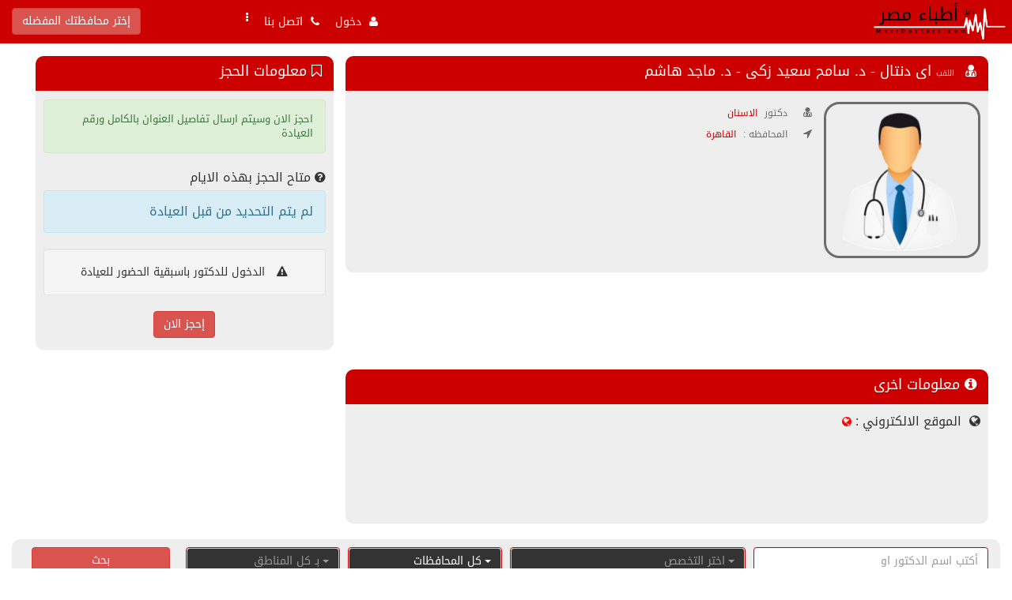

--- FILE ---
content_type: text/html; charset=utf-8
request_url: https://www.masrdoctors.com/links_view_2038.html
body_size: 11760
content:
<!DOCTYPE html PUBLIC "-//W3C//DTD XHTML 1.0 Transitional//EN" "http://www.w3.org/TR/xhtml1/DTD/xhtml1-transitional.dtd">
<html xmlns="http://www.w3.org/1999/xhtml">
    <head>
        <link rel='dns-prefetch' href='//maxcdn.bootstrapcdn.com' />
        <link rel='dns-prefetch' href='//www.googleadservices.com' />
        <link rel='dns-prefetch' href='//www.google-analytics.com' />
        <link rel='dns-prefetch' href='//googleapis.com' />
        <link rel='dns-prefetch' href='//googletagmanager.com' />
        <link rel='dns-prefetch' href='//pagead2.googlesyndication.com' />
    
        <meta charset="utf-8" />
        <meta http-equiv="X-UA-Compatible" content="IE=edge" />
        <meta name="viewport" content="width=device-width, initial-scale=1,minimum-scale=1" />
        <meta http-equiv="Content-Type" content="text/html; charset=utf-8" />
        <meta name="author" content="IT4DS.Com.Eg" />
        <link rel="alternate" href="https://www.masrdoctors.com/links_view_2038.html" hreflang="ar" />
        <meta name="developer" content=" IT4DS Co." />
        <meta name="rating" content="general" />
        <meta name="distribution" content="global" />
        <meta name="copyright" content="IT4DS.com" />
        <meta name="robots" content="index, follow" />
        <meta name="revisit-after" content="1 days" />
        <!-- favIcon-->
        <link rel="apple-touch-icon" sizes="57x57" href="https://www.masrdoctors.com/images/favicon/apple-icon-57x57.png" />
        <link rel="apple-touch-icon" sizes="60x60" href="https://www.masrdoctors.com/images/favicon/apple-icon-60x60.png" />
        <link rel="apple-touch-icon" sizes="72x72" href="https://www.masrdoctors.com/images/favicon/apple-icon-72x72.png" />
        <link rel="apple-touch-icon" sizes="76x76" href="https://www.masrdoctors.com/images/favicon/apple-icon-76x76.png" />
        <link rel="apple-touch-icon" sizes="114x114" href="https://www.masrdoctors.com/images/favicon/apple-icon-114x114.png" />
        <link rel="apple-touch-icon" sizes="120x120" href="https://www.masrdoctors.com/images/favicon/apple-icon-120x120.png" />
        <link rel="apple-touch-icon" sizes="144x144" href="https://www.masrdoctors.com/images/favicon/apple-icon-144x144.png" />
        <link rel="apple-touch-icon" sizes="152x152" href="https://www.masrdoctors.com/images/favicon/apple-icon-152x152.png" />
        <link rel="apple-touch-icon" sizes="180x180" href="https://www.masrdoctors.com/images/favicon/apple-icon-180x180.png" />
        <link rel="icon" type="image/png" sizes="192x192"  href="https://www.masrdoctors.com/images/favicon/android-icon-192x192.png" />
        <link rel="icon" type="image/png" sizes="32x32" href="https://www.masrdoctors.com/images/favicon/favicon-32x32.png" />
        <link rel="icon" type="image/png" sizes="96x96" href="https://www.masrdoctors.com/images/favicon/favicon-96x96.png" />
        <link rel="icon" type="image/png" sizes="16x16" href="https://www.masrdoctors.com/images/favicon/favicon-16x16.png" />
        <link rel="manifest" href="https://www.masrdoctors.com/images/favicon/manifest.json" />
        <meta name="msapplication-TileColor" content="#ffffff" />
        <meta name="msapplication-TileImage" content="https://www.masrdoctors.com/images/favicon/ms-icon-144x144.png" />
        <meta name="theme-color" content="#ffffff" />
        <!-- END favIcon -->
        <!-- including Apps-->
        <meta name="apple-itunes-app" content="app-id=1024469757" />
        <meta property="al:ios:app_store_id" content="1024469757" />
        <meta property="al:ios:app_name" content="دليل اطباء مصر‎"/>
        <meta property="al:ios:url" content="https://itunes.apple.com/eg/app/id1024469757?mt=8" />
        <meta property="al:android:url" content="https://play.google.com/store/apps/details?id=com.it4ds.masrdoctors" />
        <meta property="al:android:app_name" content="دليل اطباء مصر‎"/>
        <meta property="al:android:package" content="com.it4ds.masrdoctors" />
        <meta name="google-play-app" content="app-id=com.it4ds.masrdoctors" />
        <link rel="stylesheet" href="https://www.masrdoctors.com//includes/js/android/jquery.smartbanner.css" type="text/css" media="screen" />
        <!-- END including Apps-->
                    <title>اى دنتال - د. سامح سعيد زكى - د. ماجد هاشم  - الاسنان</title>
                
          	<meta name="description" content=" أفضل دكاترة في مصر، دور واحجز بين اكثر من 35 تخصص، 9000 دكتور ,4000 استشاري و1050 استاذ جامعة، احجز اونلاين مجاناً." />
    	<meta name="keywords" content="اطباء , دليل ,احجز , دكتور, مصر , دليل مصر الطبي, دليل الكتروني طبي مصري شامل, دليل أطباء مصر, نقابة, بحث اطباء ,كشف ,كشوفات ,الدليل الطبي ,بحث اطباء حسب التخصص ,ارقام الدكاتره , رقم الدكتور , الدوله , المدينه ,عيادات مصر , الطبي , تطبيق اطباء , احجز دكتور , تخصصات,عيادات و مستشفيات, انف واذن وحنجره, باطنى, أمراض, تخصصات, جراجة, اسنان, تخدير, تحاليل, مسالك بوليه, جلديه وتناسليه, سمعيات, عيون, صدر, قلب, اوعيه دمويه, اطفال, اورام, علاج طبيعى, ممارس عام, نفسيه, نسا وولاده, جراحه عامه, مخ واعصاب, عظام, عقم, تغذيه, استشارى, اخصائى, ممرض, عياده خارجيه, مستشفى اليوم الواحد, جراحات تجميل, تخسيس, الاسنان, القلب, العيون, اطباء النساء" />
            <link href="https://www.masrdoctors.com/templates/default/ar/css/bootstrap.css" rel="stylesheet" type="text/css" />
                    <link href="https://www.masrdoctors.com/templates/default/ar/css/bootstrap-rtl.css" rel="stylesheet" type="text/css" />
            
        <link href="https://www.masrdoctors.com/templates/default/ar/css/style.css" rel="stylesheet" type="text/css" />
        <link rel="stylesheet" href="https://maxcdn.bootstrapcdn.com/font-awesome/4.4.0/css/font-awesome.min.css" />


        <script src="https://ajax.googleapis.com/ajax/libs/jquery/1.11.3/jquery.min.js"></script>
        <script async type="text/javascript" src="https://www.masrdoctors.com/templates/default/ar/js/bootstrap.min.js" ></script>
        <!--script async type="text/javascript" src="https://www.masrdoctors.com/templates/default/ar/js/jquery.cycle.all.js" ></script-->
        
        <!-- Latest compiled and minified CSS -->
        <link rel="stylesheet" href="https://cdn.jsdelivr.net/npm/bootstrap-select@1.13.14/dist/css/bootstrap-select.min.css">
        
        <!-- Latest compiled and minified JavaScript -->
        <script src="https://cdn.jsdelivr.net/npm/bootstrap-select@1.13.14/dist/js/bootstrap-select.min.js"></script>
 
            <script type="text/javascript">
        <!--
        var reqdigits	= "يجب ان أن يكون أرقام فقط ";
        var reqmin			= "";
        var reqfield		= "هذا الحقل مطلوب ";
        var reqpic			= "هذا الإمتداد غير مسموح ";
        var reqemail		= "أدخل البريد بطريقة صحيحة ";
        var reqreemail		= "يجب أن تتطابق إعادة البريد مع البريد ";
        var reqpass			= "يجي أن لا تقل كلمة المرور عن 6 أحرف ";
        var reqrepass		= "يجب أن تتطابق إعادة كلمة المرور مع كلمة المرور ";
        var SiteUrl			= "https://www.masrdoctors.com/";
        var butnext			= "";
        var butprev			= "";
        //-->
    </script>
    <!--style type="text/css">
    	@import "https://www.masrdoctors.com/includes/js/jquery.ui.all.css";
    </style-->

    <script async src="https://www.masrdoctors.com/includes/js/jquery.validate.js" type="text/javascript" charset="UTF-8"></script>
    <!--script src="https://www.masrdoctors.com/includes/js/formtool.js" type="text/javascript"></script>
    <script src="https://www.masrdoctors.com/includes/js/jquery.metadata.js" type="text/javascript"></script>
    <script src="https://www.masrdoctors.com/includes/js/jquery.ui.core.js" type="text/javascript"></script>
    <script src="https://www.masrdoctors.com/includes/js/jquery.ui.widget.js" type="text/javascript"></script>
    <script src="https://www.masrdoctors.com/includes/js/jquery.ui.datepicker.js" type="text/javascript"></script-->
    <script async src="//pagead2.googlesyndication.com/pagead/js/adsbygoogle.js"></script>
<script async src="https://www.googletagmanager.com/gtag/js?id=G-4EP9JFWD5Y"></script>
    
        <script>
          (adsbygoogle = window.adsbygoogle || []).push({
            google_ad_client: "ca-pub-4851304263371649",
            enable_page_level_ads: true
          });
        </script>
        <!-- Google Tag Manager -->
        <script>(function(w,d,s,l,i){w[l]=w[l]||[];w[l].push({'gtm.start':
        new Date().getTime(),event:'gtm.js'});var f=d.getElementsByTagName(s)[0],
        j=d.createElement(s),dl=l!='dataLayer'?'&l='+l:'';j.async=true;j.src=
        'https://www.googletagmanager.com/gtm.js?id='+i+dl;f.parentNode.insertBefore(j,f);
        })(window,document,'script','dataLayer','GTM-KW38TGK');</script>
        <!-- End Google Tag Manager -->
        <!-- Google tag (gtag.js) -->
<script>
  window.dataLayer = window.dataLayer || [];
  function gtag(){dataLayer.push(arguments);}
  gtag('js', new Date());

  gtag('config', 'G-4EP9JFWD5Y');
</script>
     
   
        <!-- Loading -->
        
            <style type="text/css">
                .no-js #loader { display: none;  }
                .js #loader { display: block; position: absolute; left: 100px; top: 0; }
                .Loading {
                    position: fixed;
                    left: 0px;
                    top: 0px;
                    width: 100%;
                    height: 100%;
                    z-index: 9999999;
                    background: url(https://www.masrdoctors.com/images/loading.gif) center no-repeat #fff;
                }
                #SkipMe {
                    color: gray;
                    text-align: center;
                    position: fixed;
                    left: 0px;
                    top: 100px;
                    width: 100%;
                    height: 100%;
                    z-index: 99999999;
                }
            </style>
        
    </head>
    
    <body data-spy="scroll" data-target=".navbar" data-offset="55">
        <script type="text/javascript"> 
        $(window).on('load', function(){ $(".Loading").fadeOut("slow"); $('#SkipMe').fadeOut("slow");}); 
        $(document).ready(function(){ $(".SkipMe").click(function(){ $(".Loading").fadeOut("slow"); $(".SkipMe").fadeOut("slow"); }); });
        </script>
        <a href="#" id="SkipMe" class="SkipMe">تخطي</a>
        <div class="Loading"></div>
    <!-- Google Tag Manager (noscript) -->
    <noscript><iframe src="https://www.googletagmanager.com/ns.html?id=GTM-KW38TGK"
    height="0" width="0" style="display:none;visibility:hidden"></iframe></noscript>
    <!-- End Google Tag Manager (noscript) -->
            <nav class="col-lg-12 noPad header" data-spy="affix" data-offset-top="135">
            <div class="col-lg-12 sub_header noPad">
                <!-- Logo -->
                <div class="col-lg-3 col-md-4 col-sm-3 col-xs-12 noPad5">
                    <a class="logo col-lg-12 col-xs-9 center-block noPad" href="https://www.masrdoctors.com/home.html">
                        <!--small style="font-size: 9px;float: right;color: #cdcdcd;padding: 10px 10px 0 0;"> تجريبي </small-->
                        <img src="https://www.masrdoctors.com/templates/default/ar/images/logo_2.png" class="img-responsive" />
                    </a>
                    <div class="navbar navbar-default navbar-header visible-xs col-xs-3 left">
                        <button type="button" class="navbar-toggle collapsed" data-toggle="collapse" data-target="#bs-example-navbar-collapse-1" aria-expanded="false">
                            <span class="sr-only">القائمه الرئيسية</span>
                            <span class="icon-bar"></span>
                            <span class="icon-bar"></span>
                            <span class="icon-bar"></span>
                        </button>
                    </div>
                </div>
                <div class="navbar navbar-default col-lg-9 col-md-8 col-sm-9 col-xs-12">
                    <!-- City & lang-->
                    <div class="lang hidden-xs">
                                                <div>
                            <button type="button" class="btn btn-danger" data-toggle="modal" data-target="#Setting">
                                 
                                    إختر محافظتك المفضله 
                                                            </button>
                        </div>
                    </div>
                    <!-- END City & lang-->
                    <div class="collapse navbar-collapse noPad" id="bs-example-navbar-collapse-1">
                        <ul class="nav navbar-nav col-lg-4 col-md-6 col-sm-7 col-xs-12 left"><!-- Login -->
                            <li data-toggle="modal" data-target="#Login" class="border pointer">
                                <a>
                                                                            <i class="fa fa-user"></i> &nbsp;<span>دخول</span>
                                                                    </a>
                            </li>
                            <li ><a href="https://www.masrdoctors.com/home_contact.html"><i class="fa fa-phone"></i> &nbsp;اتصل بنا</a></li>
                            <li class="dropdown">
                                <a href="#" class="dropdown-toggle" data-toggle="dropdown" role="button" aria-haspopup="true" aria-expanded="false">
                                <i class="fa fa-ellipsis-v right"></i> &nbsp; <span class="visible-xs right"> &nbsp;  أخري </span>
                                </a>
                                <ul class="dropdown-menu">
                                    <li><a href="https://www.masrdoctors.com/news.html"><i class="fa fa-list-alt"></i> &nbsp;الاخبار</a></li>
                                    <li><a href="https://www.masrdoctors.com/photos.html"><i class="fa fa-picture-o"></i> &nbsp;<span>صور طبية</span></a></li>
                                    <li><a href="https://www.masrdoctors.com/articles.html"><i class="fa fa-newspaper-o"></i> &nbsp;<span>مقالات طبية</span></a></li>
                                    <li><a href="https://www.masrdoctors.com/videos.html"><i class="fa fa-youtube"></i> &nbsp;<span>فيديوهات طبية</span></a></li>
                                    
                                </ul>
                            </li>
                        </ul>
                    </div>
                </div>
                
                    <!-- Country City Modal -->
                    <div class="modal fade" id="Setting" tabindex="-1" role="dialog" aria-labelledby="myModalLabel">
                      <div class="modal-dialog" role="document">
                        <div class="modal-content">
                          <div class="modal-header">
                            <button type="button" class="close" data-dismiss="modal" aria-label="Close"><span aria-hidden="true">&times;</span></button>
                            <h4 class="modal-title" id="myModalLabel">إعدادات الموقع</h4>
                          </div>
                           <div class="modal-body">
                                <div class="alert alert-warning"> الرجاء العلم انه فى حالة اختيارك لمحافظه معينه لن يتم ظهور اي اطباء خارج هذه المحافظة </div>
                                <div class="clear"></div>
                                <form name="form2" method="POST" action="https://www.masrdoctors.com/index.php?action=country&lang=ar" dir="rtl">
                                    <select id="Qcountry" name="country" class="required form-control col-sm-6 col-xs-12" required="true">
                                        <option value="All" selected>كل المحافظات</option>
                                                                                    <option value="Aswan" >اسوان</option>
                                                                                    <option value="Assyout" >اسيوط</option>
                                                                                    <option value="Alexandria" >الاسكندرية</option>
                                                                                    <option value="Ismaileya" >الاسماعيلية</option>
                                                                                    <option value="Luxor" >الاقصر</option>
                                                                                    <option value="the-Red-Se" >البحر الاحمر</option>
                                                                                    <option value="El-Beheira" >البحيرة</option>
                                                                                    <option value="Giza" >الجيزة</option>
                                                                                    <option value="Dakahlia" >الدقهلية</option>
                                                                                    <option value="Suez" >السويس</option>
                                                                                    <option value="El-Sharkey" >الشرقية</option>
                                                                                    <option value="elkarbyia" >الغربية</option>
                                                                                    <option value="El-Fayoum" >الفيوم</option>
                                                                                    <option value="cairo" >القاهرة </option>
                                                                                    <option value="el-kliubia" >القليوبية</option>
                                                                                    <option value="Menoufia" >المنوفية</option>
                                                                                    <option value="El-Menia" >المنيا</option>
                                                                                    <option value="al-wady-el" >الوادى الجديد</option>
                                                                                    <option value="Beni-Suef" >بني سويف</option>
                                                                                    <option value="Bur-Said" >بورسعيد</option>
                                                                                    <option value="North-Sina" >جنوب سيناء</option>
                                                                                    <option value="Damietta" >دمياط</option>
                                                                                    <option value="Suhaj" >سوهاج</option>
                                                                                    <option value="South-Sina" >شمال سيناء</option>
                                                                                    <option value="Qena" >قنا</option>
                                                                                    <option value="Kafr-elSh" >كفر الشيخ</option>
                                                                                    <option value="Marsa-Matr" >مرسى مطروح</option>
                                                                            </select>
                                    
                                    <div id="Qcities" class=" col-sm-6 col-xs-12">
                                        <select id="Qcity" name="city" class="required form-control" required="true">
                                            <option value="All" selected>كل المدن</option>
                                                                                    </select>
                                    </div>
                                    
                                        <script type="text/javascript">
                                        	$('#Qcountry').change(function() {
                                				country = $('#Qcountry').val();
                                                //alert(country);die();
                                				var ajax_load = '<img src="https://www.masrdoctors.com/images/loading.gif" alt="loading..." />';  
                                				var loadUrl = 'https://www.masrdoctors.com/index.php?action=ajaxcity&lang=ar&id=77&type='+ country;  
                                				$("#Qcities").html(ajax_load).load(loadUrl);
                                				$('#Qcities').show({"height": "toggle"}, { duration: 700 });
                                    			$('#city').addClass("required");
                                            });
                                        </script>
                                    
                                    <div class="clear"></div>
                                    <div class="col-lg-12">
                                        <input type="submit" name="submit" class="btn btn-primary btn-md center-block" value="&nbsp;&nbsp;&nbsp; حفظ الاعدادات &nbsp;&nbsp;&nbsp;"/>
                                    </div>
                                    
                                </form>
                                <div class="clear"></div>
                          </div>
                        </div>
                      </div>
                    </div> 
                    <!-- END Country City Modal -->
                    
                    <!-- Login Modal -->
                    <div class="modal fade" id="Login" tabindex="-1" role="dialog" aria-labelledby="myModalLabel">
                      <div class="modal-dialog" role="document">
                        <div class="modal-content">
                          <div class="modal-header">
                                <button type="button" class="close" data-dismiss="modal" aria-label="Close"><span aria-hidden="true">&times;</span></button>
                                                                    <h4 class="modal-title" id="myModalLabel"> تسجيل الدخول</h4>
                                                          </div>
                           <div class="modal-body">
                                <div class="berror" style="display: none;"></div>
    <div class="bsuccess" style="display: none;"></div>
    <form class="login-form" id="login" action="https://www.masrdoctors.com/users_login.html" method="post" enctype="multipart/form-data">
        <span><input type="text" name="username" id="BlockLoginusername" value="" class="form-control required" placeholder="البريد الإلكتروني او الموبايل " /></span>
        <div class="clear"></div>
	    <span><input type="password" name="password" id="BlockLoginpassword" value="" class="form-control required" placeholder="كلمة المرور" /></span>
        <div class="clear"></div>
		<label>تذكرنى :</label>
        <span>
        	<select tabindex="3" name="remember" class="form-control">
		    	<option value="3600">ساعة</option>
		    	<option value="18000">5 ساعات</option>
		    	<option value="864000">يوم</option>
		    	<option value="6048000" selected="selected">اسبوع</option>
		    	<option value="25920000">شهر</option>
		    	<option value="31536000">سنة</option>
        	</select>
        </span>
		
        <div class="clear"></div>
        <input type="submit" value=" تسجيل الدخول" class="btn btn-danger btn-md left" />
        <div class="clear"></div>
        <center>
            <a href="https://www.masrdoctors.com/users_forget.html" class="btn btn-warning btn-md">نسيت كلمة المرور</a>
    		<a href="https://www.masrdoctors.com/users_signup.html"  class="btn btn-primary btn-md">الاشتراك بالموقع</a>
        </center>
    </form>
	  
    <div class="clear"></div>
    <div class="col-lg-12 center-block text-center">
    <br />
        <a class="btn btn-success btn-md" href="https://www.masrdoctors.com/users_signup_doctor.html">
            انضم كطبيب الان واضف لعيادتك امكانية الحجز اونلاين مجانا
        </a>
        <div class="clear"></div>
    </div>
    <div class="clear"></div>

                          </div>
                        </div>
                      </div>
                    </div> 
                <!--div class="col-lg-2 text-center"> 
                    <div class="col-xs-2 col-lg-2 iconsocial"><a href="http://www.facebook.com/misrdoctors"><i class="fa fa-facebook fa-2x"></i></a></div>                    <div class="col-xs-2 col-lg-2 iconsocial"><a href="@masrdoctors"><i class="fa fa-twitter fa-2x"></i></a></div>                                        <div class="col-xs-2 col-lg-2 iconsocial"><a href="https://www.masrdoctors.com/home_rss.html"><i class="fa fa-rss fa-2x"></i></a></div>
                    <div class="col-xs-2 col-lg-2 iconsocial"><a href="@insta"><i class="fa fa-instagram fa-2x"></i></a></div>                                    </div-->
            </div>
            <!--END City & lang-->
        </nav>
        <div class="clear"></div>
        
    
    
    <div id="contant" class="col-lg-12">
    <img src="https://www.masrdoctors.com/home_captcha.html" width="1px" height="0px" />
        <div class="col-lg-12 col-md-12 col-sm-12 col-xs-12 noPad">
        <div class="block_big">
        	<!--div class="head_title">
                <h1>
                    <i class="fa fa-search"></i>&nbsp; البحث
                </h1>
            </div-->
            <div class="contant_ minh70">
                <form name="HomeSearch" id="HomeSearch" method="post" action="https://www.masrdoctors.com/home_d.html">
                <input type="hidden" name="module" value="links" />
                    
                    <dd class="col-lg-3 col-md-3 col-sm-3 col-xs-12 noPad5">
                        <input type="text" name="word" value="" placeholder="أكتب اسم الدكتور او" class="form-control" />
                    </dd>
                
               		<dd class="col-lg-3 col-md-3 col-sm-3 col-xs-12 noPad5">
            	  		<select name="did" class="form-control required">
                            <option value=""> اختر التخصص</option>
                            <option value="All">كل التخصصات</option>
            	  			                                <option value="4" >مخ واعصاب</option>
                                                            <option value="15" >قلب و اوعية دموية</option>
                                                            <option value="2" > عصبية و نفسية</option>
                                                            <option value="8" >نساء  والولادة</option>
                                                            <option value="13" >امراض صدرية</option>
                                                            <option value="36" >مسالك بولية</option>
                                                            <option value="31" >باطنه</option>
                                                            <option value="6" >عظام</option>
                                                            <option value="23" >الاورام</option>
                                                            <option value="7" >جراحة</option>
                                                            <option value="10" >عيون</option>
                                                            <option value="12" > الكلى </option>
                                                            <option value="1" >أطفال</option>
                                                            <option value="9" >الاسنان</option>
                                                            <option value="14" >انف وأذن وحنجرة</option>
                                                            <option value="32" >مرض السكر</option>
                                                            <option value="5" >جلدية و تناسليه</option>
                                                            <option value="35" >روماتيزم</option>
                                                            <option value="20" >المستشفيات الخاصه</option>
                                                            <option value="34" >جراحة تجميل</option>
                                                            <option value="24" >العلاج الطبيعى</option>
                                                            <option value="21" > أشعة وتحاليل</option>
                                                            <option value="19" >المستشفيات العامه</option>
                                                            <option value="37" >ممارس عام</option>
                                                            <option value="18" >الصيدليات</option>
                                                            <option value="33" >تغدية وتخسيس وسمنه</option>
                                                            <option value="38" >الكبد والجهاز الهضمي</option>
                                                            <option value="25" >سمع وتخاطب</option>
                                                            <option value="26" >تخدير</option>
                                                            <option value="30" >مناظير</option>
                                                            <option value="11" >حساسية ومناعة</option>
                                                            <option value="28" >بيطرى</option>
                                                            <option value="27" >خصوبة وعقم</option>
                                                            <option value="29" >تنظيم الاسرة</option>
                                        	  		</select>
            		</dd>
                    <div class="clear visible-xs"></div>
                    <dd class="col-lg-2 col-md-2 col-sm-2 col-xs-12 noPad5">
                        <select id="scountry" name="country" class="form-control required">
                            <option value="All">كل المحافظات</option>
                                                            <option value="Aswan" >اسوان</option>
                                                            <option value="Assyout" >اسيوط</option>
                                                            <option value="Alexandria" >الاسكندرية</option>
                                                            <option value="Ismaileya" >الاسماعيلية</option>
                                                            <option value="Luxor" >الاقصر</option>
                                                            <option value="the-Red-Se" >البحر الاحمر</option>
                                                            <option value="El-Beheira" >البحيرة</option>
                                                            <option value="Giza" >الجيزة</option>
                                                            <option value="Dakahlia" >الدقهلية</option>
                                                            <option value="Suez" >السويس</option>
                                                            <option value="El-Sharkey" >الشرقية</option>
                                                            <option value="elkarbyia" >الغربية</option>
                                                            <option value="El-Fayoum" >الفيوم</option>
                                                            <option value="cairo" >القاهرة </option>
                                                            <option value="el-kliubia" >القليوبية</option>
                                                            <option value="Menoufia" >المنوفية</option>
                                                            <option value="El-Menia" >المنيا</option>
                                                            <option value="al-wady-el" >الوادى الجديد</option>
                                                            <option value="Beni-Suef" >بني سويف</option>
                                                            <option value="Bur-Said" >بورسعيد</option>
                                                            <option value="North-Sina" >جنوب سيناء</option>
                                                            <option value="Damietta" >دمياط</option>
                                                            <option value="Suhaj" >سوهاج</option>
                                                            <option value="South-Sina" >شمال سيناء</option>
                                                            <option value="Qena" >قنا</option>
                                                            <option value="Kafr-elSh" >كفر الشيخ</option>
                                                            <option value="Marsa-Matr" >مرسى مطروح</option>
                                                    </select>
                    </dd>
                    <div class="clear visible-xs"></div>

                    <dd class="col-lg-2 col-md-2 col-sm-2 col-xs-12 noPad5" id="scities2">
                            <select name="city" class="form-control">
                                <option value="">بـ كل المناطق</option>
                                                            </select>
                    </dd>
                    <div class="clear visible-xs"></div>
                    
                        <script type="text/javascript">
                                $(document).ready(function(){
                                    $('#scountry').change(function(){
                                        $('#scities2').html('<img src="https://www.masrdoctors.com/images/loading.gif" alt="loading..." />');
                                        var loadUrl = "https://www.masrdoctors.com/cities.php?action=ajaxcity&&id=88";        
                                        $.post(loadUrl, { type: $("#scountry").val() }, function(data){
                                            $('#scities2').show({"height": "toggle"}, { duration: 700 });
                                            $('#scities2').html(data);
                                        }).fail(function() {
                                            alert( "failed." );
                                        });
                                        return false;
                                    });
                                });
                        </script>
                    
                    <div class="clear visible-xs"></div>
                    <dd class="col-lg-2 col-md-2 col-sm-2 col-xs-12 left">
                        <input type="submit" class="btn btn-danger col-lg-12 col-xs-12 center-block" value="بحث" />
                    </dd>
                </form>
                <div class="clear"></div>
            </div>
        </div>
    </div>
    <!-- END Home Search -->
        
        
        
    
<div class="primary col-lg-12 col-md-12 col-xs-12 noPad">
                    <div class="col-lg-12 col-md-12 col-xs-12">
            
            <div class="col-lg-8 col-md-8 col-sm-8 col-xs-12 noPad">
                 <div class="block_big col-sm-12 noPad">
                    <div class="head_title"> 
                        <h1>
                            <i class="fa fa-user-md hidden-xs">&nbsp;</i> 
                            <span class="title">
                                 
                                    اللقب 
                                                            </span>
                            اى دنتال - د. سامح سعيد زكى - د. ماجد هاشم 
                                                    </h1>
                    </div>
                    <div class="contant_ col-sm-12">
                        <div class="col-lg-3 col-md-3 col-sm-4 col-xs-12 sec-img">
                            <a href="https://www.masrdoctors.com/links_view_2038.html" title="اى دنتال - د. سامح سعيد زكى - د. ماجد هاشم ">
                                                                <img class="img-circle img-responsive center-block" style="border: 3px  solid;" src="https://www.masrdoctors.com/includes/lib/thumb.php?src=https://www.masrdoctors.com/templates/default/ar/images/nopic.png&w=200&h=200&zc=0" alt="اى دنتال - د. سامح سعيد زكى - د. ماجد هاشم " title="اى دنتال - د. سامح سعيد زكى - د. ماجد هاشم "/>
                                                            </a>
                        </div>
                        <div class="col-lg-9 col-md-9 col-sm-8 col-xs-12 noPad">
                            <div class="col-sm-12 col-xs-12 details">
                                <span class="details"> </span>
                                <div class="clear"></div>
                                                                                                            <i class="fa fa-user-md"></i> &nbsp; 
                                        <span class="title"> دكتور </span>
                                        <a href="https://www.masrdoctors.com/links_dept_9.html"> الاسنان </a>
                                                                                                            <div class="clear"></div>
                                                                                                                                    <i class="fa fa-location-arrow"></i> &nbsp; 
                                    <span class="title">المحافظه : </span> <a href="https://www.masrdoctors.com/home_d_country_cairo.html">القاهرة </a> 
                                                                        <div class="clear"></div>
                                                            </div>
                        </div>
                        <div class="clear"></div>
                    </div>
                </div>

                        </div>
            
                            
                    <style type="text/css">
                        /*.no-js #loader { display: none;  }
                        .js #loader { display: block; position: absolute; left: 100px; top: 0; }*/
                        .notPaid {
                            position: absolute;
                            left: 0px;
                            top: 0px;
                            width: 100%;
                            height: 100%;
                            z-index: 1;
                            background: center no-repeat #b00000;
                            opacity: 0.90;
                            color: #FFFFFF;
                            padding-top: 80px;
                        }
                    </style>
                
                        
            <div class="col-lg-4 col-md-4 col-sm-4 col-xs-12">
                 <div class="block_big col-sm-12 noPad">
                    <div class="head_title"> 
                        <h1><i class="fa fa-bookmark-o"></i>&nbsp;معلومات الحجز</h1>
                    </div>
                    <div class="contant_ col-sm-12">
                    
                                                
                                                                            <div class="alert alert-success f13">احجز الان وسيتم ارسال تفاصيل العنوان بالكامل ورقم العيادة</div>
                            <div class="clear"></div>
                            <i class="fa fa-question-circle"></i> متاح الحجز بهذه الايام
                            <div class="clear"></div>
                            <div class="alert alert-info">
                                لم يتم التحديد من قبل العيادة                            </div>
                            <div class="clear"></div>
                            <div class="well well-xs text-center">
                            <small>
                                <i class="fa fa-exclamation-triangle"></i> &nbsp;
                                                                    الدخول للدكتور باسبقية الحضور للعيادة
                                                            </small>
                            </div>
                            <div class="clear"></div>
                            
                                <script type="text/javascript">
                                	function ShowHideClose(id1,id2){
                                		if (id1 != '') {
                                			$('#'+id1).show({"height": "toggle"}, { duration: 700 });
                                            $('#'+id2).hide({"height": "toggle"}, { duration: 700 });
                                		}
                                	}
                                </script>
                            
                            <button id="doNow" class="btn btn-danger center-block" onclick="ShowHideClose('Exten','doNow');">إحجز الان</button>
                            <div class="clear"></div>
                            <div id="Exten" style="display: none;">
                                                            <div class="alert alert-warning"> يجب عليك تسجيل الدخول اولا </div>
<form id="login" action="https://www.masrdoctors.com/users_login.html" method="post">
	<input type="text" name="username" id="username" placeholder="البريد الإلكتروني / الموبايل" class="form-control required" required="true" />
	<input type="hidden" name="goref" value="" />
	<div class="clear"></div>
    
    <input type="password" name="password" id="password" placeholder="كلمة المرور" class="form-control required" required="true" />
	<div class="clear"></div>
    <input style="width: auto;" type="checkbox" value="" checked="checked" />
    <span style="width: auto;padding-right: 10px;"> تذكرنى </span>
    <div class="clear"></div>
		<center>
            <input type="submit" value=" تسجيل الدخول" class="btn btn-success btn-md" />
            <div class="clear"></div>
            
            <a class="btn btn-info btn-md" href="https://www.masrdoctors.com/users_signup_user.html">
                التسجيل بالموقع
            </a>
            <div class="clear"></div>
            <a class="btn btn-danger btn-md" href="https://www.masrdoctors.com/users_forget_نسيت كلمة المرور.html">
                نسيت كلمة المرور
            </a> 
            &nbsp; | &nbsp;
            <a class="btn btn-warning btn-md" href="https://www.masrdoctors.com/users_active_SMS.html">استكمال التفعيل</a>
        </center>
</form>
                                                        </div>
                    </div>
                </div>
                <div class="clear"></div>
            </div>
            
             
                
                                    
    
                

                        
    
                         
            <div class="col-lg-8 col-md-8 col-sm-8 col-xs-12 noPad">
                 <div class="block_big col-sm-12 noPad">
                    <div class="head_title"> 
                        <h1><i class="fa fa-info-circle"></i>&nbsp;معلومات اخري</h1>
                    </div>
                    <div class="contant_ col-sm-12">
                          
                            <i class="fa fa-globe"></i> &nbsp;<span title="موقع اى دنتال - د. سامح سعيد زكى - د. ماجد هاشم ">الموقع الالكتروني</span> :   
                            <span class="iconsocial">
                                <a href="http://www.yellowpages.com.eg/icon-hit?serviceCode=URL&language=ar&companyId=52011&companyName=aHR0cDovL3d3dy55ZWxsb3dwYWdlcy5jb20uZWcvYXIvY2F0ZWdvcnkv2KfYt9io2KfYoS9wMjE=&url=http://www.identalegypt.com&pageName=search" target="_blank" rel="nofollow" title="موقع اى دنتال - د. سامح سعيد زكى - د. ماجد هاشم ">
                                    <i class="fa fa-globe"></i>
                                </a>
                            </span>
                            <div class="clear"></div>
                                    
                                        
                                            </div>
                </div>
            </div>
            
        </div>
            </div>
                <div class="col-lg-12 col-md-12 col-sm-12 col-xs-12">
                    		                    
        		        	        </div>
            </div>
    <div class="clear"></div>
    <div id="footer" class="col-lg-12 col-md-12 col-sm-12 col-xs-12">
        <div class="col-lg-12 col-md-12 col-sm-12 col-xs-12 noPad">
            <div class="col-lg-3 col-md-4 col-sm-6 col-xs-12 noPad">
                <span>
                    <h2 data-toggle="collapse" data-target="#collapse-Depts">
                        <i class="fa fa-chevron-left"></i> &nbsp; اشهر <a href="https://www.masrdoctors.com/links.html" target="_blank" title="تخصصات اطباء مصر">التخصصات</a>
                    </h2>
                </span>
                <div class="clear"></div>
                <div class="col-lg-12 col-md-12 col-sm-12 col-xs-12 collapse navbar-collapse" id="collapse-Depts">
                <ul class="links">
                                                                        <li class="col-lg-6 col-md-6 col-sm-6 col-xs-12 noPad">
                                <a href="https://www.masrdoctors.com/links_dept_4.html" title="ابحث عن افضل دكتور مخ واعصاب في مصر">
                                    <i class="fa fa-chevron-left"></i> &nbsp; 
                                    دكتور مخ واعصاب
                                </a>
                            </li>
                                                                                                <li class="col-lg-6 col-md-6 col-sm-6 col-xs-12 noPad">
                                <a href="https://www.masrdoctors.com/links_dept_15.html" title="ابحث عن افضل دكتور قلب و اوعية دموية في مصر">
                                    <i class="fa fa-chevron-left"></i> &nbsp; 
                                    دكتور قلب و اوعية دموية
                                </a>
                            </li>
                                                                                                <li class="col-lg-6 col-md-6 col-sm-6 col-xs-12 noPad">
                                <a href="https://www.masrdoctors.com/links_dept_2.html" title="ابحث عن افضل دكتور  عصبية و نفسية في مصر">
                                    <i class="fa fa-chevron-left"></i> &nbsp; 
                                    دكتور  عصبية و نفسية
                                </a>
                            </li>
                                                                                                <li class="col-lg-6 col-md-6 col-sm-6 col-xs-12 noPad">
                                <a href="https://www.masrdoctors.com/links_dept_8.html" title="ابحث عن افضل دكتور نساء  والولادة في مصر">
                                    <i class="fa fa-chevron-left"></i> &nbsp; 
                                    دكتور نساء  والولادة
                                </a>
                            </li>
                                                                                                <li class="col-lg-6 col-md-6 col-sm-6 col-xs-12 noPad">
                                <a href="https://www.masrdoctors.com/links_dept_13.html" title="ابحث عن افضل دكتور امراض صدرية في مصر">
                                    <i class="fa fa-chevron-left"></i> &nbsp; 
                                    دكتور امراض صدرية
                                </a>
                            </li>
                                                                                                <li class="col-lg-6 col-md-6 col-sm-6 col-xs-12 noPad">
                                <a href="https://www.masrdoctors.com/links_dept_36.html" title="ابحث عن افضل دكتور مسالك بولية في مصر">
                                    <i class="fa fa-chevron-left"></i> &nbsp; 
                                    دكتور مسالك بولية
                                </a>
                            </li>
                                                                                                <li class="col-lg-6 col-md-6 col-sm-6 col-xs-12 noPad">
                                <a href="https://www.masrdoctors.com/links_dept_31.html" title="ابحث عن افضل دكتور باطنه في مصر">
                                    <i class="fa fa-chevron-left"></i> &nbsp; 
                                    دكتور باطنه
                                </a>
                            </li>
                                                                                                <li class="col-lg-6 col-md-6 col-sm-6 col-xs-12 noPad">
                                <a href="https://www.masrdoctors.com/links_dept_6.html" title="ابحث عن افضل دكتور عظام في مصر">
                                    <i class="fa fa-chevron-left"></i> &nbsp; 
                                    دكتور عظام
                                </a>
                            </li>
                                                                                                <li class="col-lg-6 col-md-6 col-sm-6 col-xs-12 noPad">
                                <a href="https://www.masrdoctors.com/links_dept_23.html" title="ابحث عن افضل دكتور الاورام في مصر">
                                    <i class="fa fa-chevron-left"></i> &nbsp; 
                                    دكتور الاورام
                                </a>
                            </li>
                                                                                                <li class="col-lg-6 col-md-6 col-sm-6 col-xs-12 noPad">
                                <a href="https://www.masrdoctors.com/links_dept_7.html" title="ابحث عن افضل دكتور جراحة في مصر">
                                    <i class="fa fa-chevron-left"></i> &nbsp; 
                                    دكتور جراحة
                                </a>
                            </li>
                                                                                                <li class="col-lg-6 col-md-6 col-sm-6 col-xs-12 noPad">
                                <a href="https://www.masrdoctors.com/links_dept_10.html" title="ابحث عن افضل دكتور عيون في مصر">
                                    <i class="fa fa-chevron-left"></i> &nbsp; 
                                    دكتور عيون
                                </a>
                            </li>
                                                                                                <li class="col-lg-6 col-md-6 col-sm-6 col-xs-12 noPad">
                                <a href="https://www.masrdoctors.com/links_dept_12.html" title="ابحث عن افضل دكتور  الكلى  في مصر">
                                    <i class="fa fa-chevron-left"></i> &nbsp; 
                                    دكتور  الكلى 
                                </a>
                            </li>
                                                                                                                                                                                                                                                                                                                                                                                                                                                                                                                                                                                                                                                                                                                                                                                                                                                                                                                                                                                                                                                                                                                                                                                                                                                                                                                                                                                                                                                                                                                                                                                                                    </ul>
                </div>
            </div>
            
            <div class="col-lg-3 col-md-4 col-sm-6 col-xs-12 noPad">
                <span>
                    <h2 data-toggle="collapse" data-target="#collapse-Serv">
                        <i class="fa fa-chevron-left"></i> &nbsp; اشهر الخدمات
                    </h2>
                </span>
                <div class="clear"></div>
                <div class="col-lg-12 col-md-12 col-sm-12 col-xs-12 collapse navbar-collapse" id="collapse-Serv">
                <ul class="links">
                                                                        <li class="col-lg-6 col-md-6 col-sm-6 col-xs-12 noPad">
                                <a href="https://www.masrdoctors.com/links_services_552.html" title="دكتور متخصص في جراحات تخسيس">
                                    <i class="fa fa-chevron-left"></i> &nbsp; 
                                    جراحات تخسيس
                                </a>
                            </li>
                                                                                                <li class="col-lg-6 col-md-6 col-sm-6 col-xs-12 noPad">
                                <a href="https://www.masrdoctors.com/links_services_728.html" title="دكتور متخصص في خدمات حقن مجهري واطفال انابيب اخرى">
                                    <i class="fa fa-chevron-left"></i> &nbsp; 
                                    خدمات حقن مجهري واطفال انابيب اخرى
                                </a>
                            </li>
                                                                                                <li class="col-lg-6 col-md-6 col-sm-6 col-xs-12 noPad">
                                <a href="https://www.masrdoctors.com/links_services_752.html" title="دكتور متخصص في رسم القلب">
                                    <i class="fa fa-chevron-left"></i> &nbsp; 
                                    رسم القلب
                                </a>
                            </li>
                                                                                                <li class="col-lg-6 col-md-6 col-sm-6 col-xs-12 noPad">
                                <a href="https://www.masrdoctors.com/links_services_890.html" title="دكتور متخصص في جراحات تخسيس">
                                    <i class="fa fa-chevron-left"></i> &nbsp; 
                                    جراحات تخسيس
                                </a>
                            </li>
                                                                                                <li class="col-lg-6 col-md-6 col-sm-6 col-xs-12 noPad">
                                <a href="https://www.masrdoctors.com/links_services_584.html" title="دكتور متخصص في إعادة حيوية الجلد">
                                    <i class="fa fa-chevron-left"></i> &nbsp; 
                                    إعادة حيوية الجلد
                                </a>
                            </li>
                                                                                                <li class="col-lg-6 col-md-6 col-sm-6 col-xs-12 noPad">
                                <a href="https://www.masrdoctors.com/links_services_238.html" title="دكتور متخصص في علاج الخطوط البيضاء">
                                    <i class="fa fa-chevron-left"></i> &nbsp; 
                                    علاج الخطوط البيضاء
                                </a>
                            </li>
                                                                                                <li class="col-lg-6 col-md-6 col-sm-6 col-xs-12 noPad">
                                <a href="https://www.masrdoctors.com/links_services_277.html" title="دكتور متخصص في علاج الهالات السوداء">
                                    <i class="fa fa-chevron-left"></i> &nbsp; 
                                    علاج الهالات السوداء
                                </a>
                            </li>
                                                                                                <li class="col-lg-6 col-md-6 col-sm-6 col-xs-12 noPad">
                                <a href="https://www.masrdoctors.com/links_services_356.html" title="دكتور متخصص في عملية تصحيح النظر">
                                    <i class="fa fa-chevron-left"></i> &nbsp; 
                                    عملية تصحيح النظر
                                </a>
                            </li>
                                                                                                <li class="col-lg-6 col-md-6 col-sm-6 col-xs-12 noPad">
                                <a href="https://www.masrdoctors.com/links_services_149.html" title="دكتور متخصص في علاج عيوب البشرة">
                                    <i class="fa fa-chevron-left"></i> &nbsp; 
                                    علاج عيوب البشرة
                                </a>
                            </li>
                                                                                                <li class="col-lg-6 col-md-6 col-sm-6 col-xs-12 noPad">
                                <a href="https://www.masrdoctors.com/links_services_503.html" title="دكتور متخصص في شفط الدهون">
                                    <i class="fa fa-chevron-left"></i> &nbsp; 
                                    شفط الدهون
                                </a>
                            </li>
                                                                                                <li class="col-lg-6 col-md-6 col-sm-6 col-xs-12 noPad">
                                <a href="https://www.masrdoctors.com/links_services_44.html" title="دكتور متخصص في خدمات اسنان اخرى">
                                    <i class="fa fa-chevron-left"></i> &nbsp; 
                                    خدمات اسنان اخرى
                                </a>
                            </li>
                                                                                                <li class="col-lg-6 col-md-6 col-sm-6 col-xs-12 noPad">
                                <a href="https://www.masrdoctors.com/links_services_853.html" title="دكتور متخصص في علاج تجاعيد اليدين">
                                    <i class="fa fa-chevron-left"></i> &nbsp; 
                                    علاج تجاعيد اليدين
                                </a>
                            </li>
                                                                                                                                                                                                                                                                        </ul>
                </div>
            </div>
            <div class="clear visible-sm visible-xs"></div>
            
            <div class="col-lg-3 col-md-4 col-sm-6 col-xs-12 noPad">
                <span>
                    <h2 data-toggle="collapse" data-target="#collapse-Cities">
                        <i class="fa fa-chevron-left"></i> &nbsp; اشهر المناطق
                    </h2>
                </span>
                <div class="clear"></div>
                <div class="col-lg-12 col-md-12 col-sm-12 col-xs-12 collapse navbar-collapse" id="collapse-Cities">
                <ul class="links">
                                                                        <li class="col-lg-6 col-md-6 col-sm-6 col-xs-12 noPad">
                                <a href="https://www.masrdoctors.com/links_city_4.html" title="احسن دكاتره في النزهة">
                                    <i class="fa fa-chevron-left"></i> &nbsp; 
                                    النزهة
                                </a>
                            </li>
                                                                                                <li class="col-lg-6 col-md-6 col-sm-6 col-xs-12 noPad">
                                <a href="https://www.masrdoctors.com/links_city_3.html" title="احسن دكاتره في مصر الجديدة">
                                    <i class="fa fa-chevron-left"></i> &nbsp; 
                                    مصر الجديدة
                                </a>
                            </li>
                                                                                                <li class="col-lg-6 col-md-6 col-sm-6 col-xs-12 noPad">
                                <a href="https://www.masrdoctors.com/links_city_5.html" title="احسن دكاتره في شرق مدينة نصر">
                                    <i class="fa fa-chevron-left"></i> &nbsp; 
                                    شرق مدينة نصر
                                </a>
                            </li>
                                                                                                <li class="col-lg-6 col-md-6 col-sm-6 col-xs-12 noPad">
                                <a href="https://www.masrdoctors.com/links_city_6.html" title="احسن دكاتره في غرب مدينة نصر">
                                    <i class="fa fa-chevron-left"></i> &nbsp; 
                                    غرب مدينة نصر
                                </a>
                            </li>
                                                                                                <li class="col-lg-6 col-md-6 col-sm-6 col-xs-12 noPad">
                                <a href="https://www.masrdoctors.com/links_city_7.html" title="احسن دكاتره في عين شمس">
                                    <i class="fa fa-chevron-left"></i> &nbsp; 
                                    عين شمس
                                </a>
                            </li>
                                                                                                <li class="col-lg-6 col-md-6 col-sm-6 col-xs-12 noPad">
                                <a href="https://www.masrdoctors.com/links_city_8.html" title="احسن دكاتره في السلام اول">
                                    <i class="fa fa-chevron-left"></i> &nbsp; 
                                    السلام اول
                                </a>
                            </li>
                                                                                                <li class="col-lg-6 col-md-6 col-sm-6 col-xs-12 noPad">
                                <a href="https://www.masrdoctors.com/links_city_9.html" title="احسن دكاتره في السلام ثان">
                                    <i class="fa fa-chevron-left"></i> &nbsp; 
                                    السلام ثان
                                </a>
                            </li>
                                                                                                <li class="col-lg-6 col-md-6 col-sm-6 col-xs-12 noPad">
                                <a href="https://www.masrdoctors.com/links_city_10.html" title="احسن دكاتره في المطرية">
                                    <i class="fa fa-chevron-left"></i> &nbsp; 
                                    المطرية
                                </a>
                            </li>
                                                                                                <li class="col-lg-6 col-md-6 col-sm-6 col-xs-12 noPad">
                                <a href="https://www.masrdoctors.com/links_city_11.html" title="احسن دكاتره في المرج">
                                    <i class="fa fa-chevron-left"></i> &nbsp; 
                                    المرج
                                </a>
                            </li>
                                                                                                <li class="col-lg-6 col-md-6 col-sm-6 col-xs-12 noPad">
                                <a href="https://www.masrdoctors.com/links_city_12.html" title="احسن دكاتره في منشأة ناصر">
                                    <i class="fa fa-chevron-left"></i> &nbsp; 
                                    منشأة ناصر
                                </a>
                            </li>
                                                                                                <li class="col-lg-6 col-md-6 col-sm-6 col-xs-12 noPad">
                                <a href="https://www.masrdoctors.com/links_city_13.html" title="احسن دكاتره في الوايلى">
                                    <i class="fa fa-chevron-left"></i> &nbsp; 
                                    الوايلى
                                </a>
                            </li>
                                                                                                <li class="col-lg-6 col-md-6 col-sm-6 col-xs-12 noPad">
                                <a href="https://www.masrdoctors.com/links_city_14.html" title="احسن دكاتره في وسط البلد">
                                    <i class="fa fa-chevron-left"></i> &nbsp; 
                                    وسط البلد
                                </a>
                            </li>
                                                                                                                                                                                                                                                                        </ul>
                </div>
            </div>
            
            <div class="col-lg-3 col-md-12 col-sm-6 col-xs-12 center-block">
                <a class="logo col-lg-12 col-md-12 col-sm-12 col-xs-12 center-block noPad" href="https://www.masrdoctors.com/home.html">
                    <img src="https://www.masrdoctors.com/templates/default/ar/images/logo_ar.png" class="img-responsive" />
                </a>
                <div class="clear"></div>
                <div class="iconsocial center-block text-center">
                    <div class="col-xs-2 col-lg-2 iconsocial"><a href="https://www.facebook.com/misrdoctors" target="_blank" title="حساب دليل اطباء مصر على الفيس بوك our facebook Page"><i class="fa fa-facebook fa-2x"></i></a></div>                    <div class="col-xs-2 col-lg-2 iconsocial"><a href="https://www.twitter.com/@masrdoctors" target="_blank" title="حساب دليل اطباء مصر على تويتر Our Twitter Account"><i class="fa fa-twitter fa-2x"></i></a></div>                                        <div class="col-xs-2 col-lg-2 iconsocial"><a href="https://www.masrdoctors.com/home_rss.html" target="_blank" title="Rss دليل اطباء مصر"><i class="fa fa-rss fa-2x"></i></a></div>
                    <div class="col-xs-2 col-lg-2 iconsocial"><a href="@insta" target="_blank" title="حساب دليل اطباء مصر على الانستجرام Our Instagram Account"><i class="fa fa-instagram fa-2x"></i></a></div>                                        <div class="col-xs-2 col-lg-2 iconsocial"><a href="https://itunes.apple.com/eg/app/id1024469757?mt=8" target="_blank" title="تحميل تطبيق دليل اطباء مصر للايفون Download Our iOS App now"><i class="fa fa-apple fa-2x"></i></a></div>                    <div class="col-xs-2 col-lg-2 iconsocial"><a href="https://play.google.com/store/apps/details?id=com.it4ds.masrdoctors" target="_blank" title="تحميل تطبيق دليل اطباء مصر للاندرويد Download Our Android App now"><i class="fa fa-android fa-2x"></i></a></div>                </div>
            </div>
        </div>
        <div class="clear"></div>
    </div>
    <div class="col-lg-12 col-md-12 col-sm-12 col-xs-12 noPad text-center copyright">
        <p class="lead">جميع الحقوق محفوظة ©  دليل اطباء مصر - أطباء مصر - دكتور - دليل أطباء مصر</p>
    </div>
    
<script src="https://www.masrdoctors.com/includes/js/android/jquery.smartbanner.js"></script>

<script>
$(function() {
    $.smartbanner({ 
              title: 'دليل اطباء مصر', // What the title of the app should be in the banner (defaults to <title>)
              button: 'تحميل', // Text for the install button
              daysHidden: 0, // Duration to hide the banner after being closed (0 = always show banner)
              daysReminder: 0, // Duration to hide the banner after "VIEW" is clicked *separate from when the close button is clicked* (0 = always show banner)
              hideOnInstall: false, // Hide the banner after "VIEW" is clicked.
              layer: false, // Display as overlay layer or slide down the page
              //force: 'android', // Choose 'ios', 'android' or 'windows'. Don't do a browser check, just always show this banner
              price: 'مجانا', // Price of the app
              inGooglePlay: 'متاح في Google Play', // Text of price for Android
              /*author: null, // What the author of the app should be in the banner (defaults to <meta name="author"> or hostname)
              
              appStoreLanguage: 'us', // Language code for App Store
              inAppStore: 'On the App Store', // Text of price for iOS
              
              inAmazonAppStore: 'In the Amazon Appstore',
              inWindowsStore: 'In the Windows Store', // Text of price for Windows
              GooglePlayParams: null, // Aditional parameters for the market
              icon: null, // The URL of the icon (defaults to <meta name="apple-touch-icon">)
              iconGloss: null, // Force gloss effect for iOS even for precomposed
              url: null, // The URL for the button. Keep null if you want the button to link to the app store.
              
              scale: 'auto', // Scale based on viewport size (set to 1 to disable)
              speedIn: 300, // Show animation speed of the banner
              speedOut: 400, // Close animation speed of the banner

              
              
              
              iOSUniversalApp: true, // If the iOS App is a universal app for both iPad and iPhone, display Smart Banner to iPad users, too.      
              appendToSelector: 'body', //Append the banner to a specific selector
              onInstall: function() {
                // alert('Click install');
              },
              onClose: function() {
                // alert('Click close');
              }*/
         });
});
</script>
<!-- Global Site Tag (gtag.js) - Google Analytics -->
<script async src="https://www.googletagmanager.com/gtag/js?id=UA-30107877-2"></script>
<script>
  window.dataLayer = window.dataLayer || [];
  function gtag(){dataLayer.push(arguments)};
  gtag('js', new Date());

  gtag('config', 'UA-30107877-2');

$(function () {
    $('select').selectpicker({
        liveSearch:true,
    });
});
</script>

<script defer src="https://static.cloudflareinsights.com/beacon.min.js/vcd15cbe7772f49c399c6a5babf22c1241717689176015" integrity="sha512-ZpsOmlRQV6y907TI0dKBHq9Md29nnaEIPlkf84rnaERnq6zvWvPUqr2ft8M1aS28oN72PdrCzSjY4U6VaAw1EQ==" data-cf-beacon='{"version":"2024.11.0","token":"265a58b89909479fb67c284fe192c2c3","r":1,"server_timing":{"name":{"cfCacheStatus":true,"cfEdge":true,"cfExtPri":true,"cfL4":true,"cfOrigin":true,"cfSpeedBrain":true},"location_startswith":null}}' crossorigin="anonymous"></script>
</body>
</html><!--div style='clear: both;'></div>
<div style="margin-left: 5px;margin-top: -35px;float: left;position: relative;background: #000;height: 30px;line-height: 30px;" >
    <h6 style="margin: 0px;padding:0px 5px;">
    <span dir='ltr' style="font-size: 15px;font-weight: bold;font-family: tahoma;">
        <a style="color: #FFF;" title='http://www.it4ds.com.eg'>Powered By</a>
        <a style="color: #FFF;" href='http://www.it4ds.com.eg' target='_self' title=' برمجة تقنية المعلومات للحلول الرقمية '>
            <font color="red"> IT<font color="#6A6AFF" face="tahoma">4</font>DS</font>
        </a>
        <a style="color: #FFF;" title='http://www.it4ds.com.eg'>Co.</a>
    </span>
    <span style="display: none;">
        <br />
        <a title=' برمجة تقنية المعلومات للحلول الرقمية'>
            <span dir='ltr'> Copyright © I T 4 D S . C O M </span>
        </a>
    </span>
    </h6>
</div-->

--- FILE ---
content_type: text/html; charset=utf-8
request_url: https://www.google.com/recaptcha/api2/aframe
body_size: 267
content:
<!DOCTYPE HTML><html><head><meta http-equiv="content-type" content="text/html; charset=UTF-8"></head><body><script nonce="G8vWsDfpuUa4tZBh0waQIw">/** Anti-fraud and anti-abuse applications only. See google.com/recaptcha */ try{var clients={'sodar':'https://pagead2.googlesyndication.com/pagead/sodar?'};window.addEventListener("message",function(a){try{if(a.source===window.parent){var b=JSON.parse(a.data);var c=clients[b['id']];if(c){var d=document.createElement('img');d.src=c+b['params']+'&rc='+(localStorage.getItem("rc::a")?sessionStorage.getItem("rc::b"):"");window.document.body.appendChild(d);sessionStorage.setItem("rc::e",parseInt(sessionStorage.getItem("rc::e")||0)+1);localStorage.setItem("rc::h",'1769287247161');}}}catch(b){}});window.parent.postMessage("_grecaptcha_ready", "*");}catch(b){}</script></body></html>